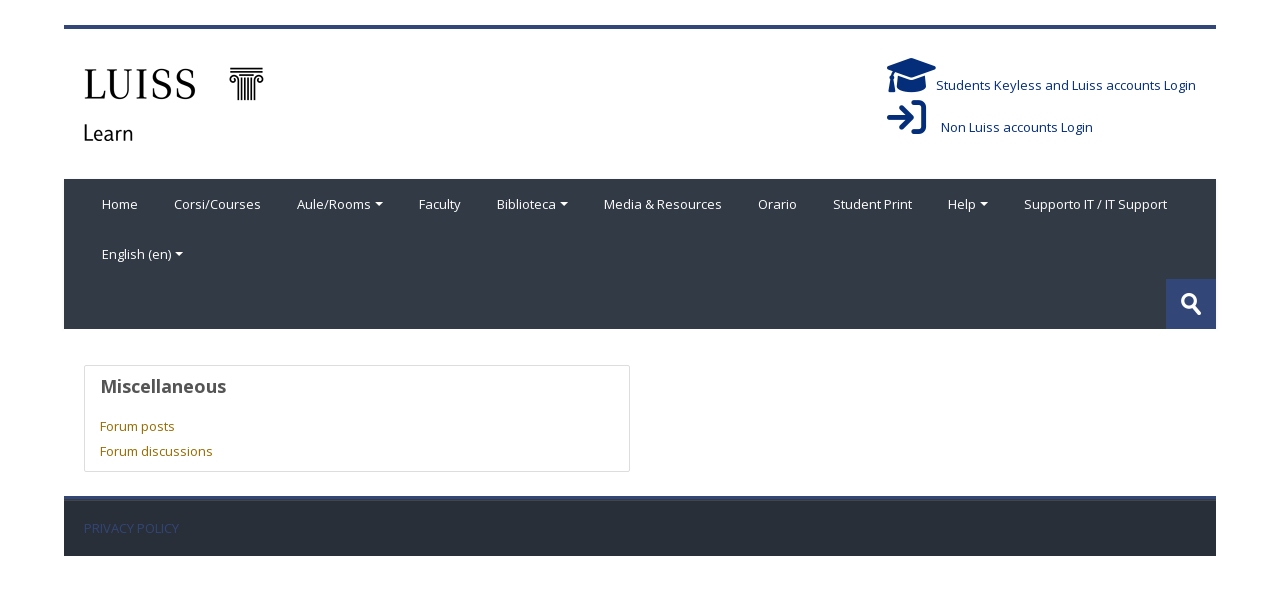

--- FILE ---
content_type: text/html; charset=utf-8
request_url: https://learn.luiss.it/user/profile.php?id=1464
body_size: 41489
content:
<!DOCTYPE html>
<html  dir="ltr" lang="en" xml:lang="en">
<head>
    <title>Alessio Troiani: Public profile</title>
    <link rel="shortcut icon" href="https://learn.luiss.it/pluginfile.php/1/theme_lambda/favicon/1768908821/cropped-favicon-32x32.png" />
    <meta http-equiv="Content-Type" content="text/html; charset=utf-8" />
<meta name="keywords" content="moodle, Alessio Troiani: Public profile" />
<link rel="stylesheet" type="text/css" href="https://learn.luiss.it/theme/yui_combo.php?rollup/3.17.2/yui-moodlesimple-min.css" /><script id="firstthemesheet" type="text/css">/** Required in order to fix style inclusion problems in IE with YUI **/</script><link rel="stylesheet" type="text/css" href="https://learn.luiss.it/theme/styles.php/lambda/1768908821_1708860731/all" />
<script>
//<![CDATA[
var M = {}; M.yui = {};
M.pageloadstarttime = new Date();
M.cfg = {"wwwroot":"https:\/\/learn.luiss.it","homeurl":{},"sesskey":"7Lo1LbNT9S","sessiontimeout":"7200","sessiontimeoutwarning":1200,"themerev":"1768908821","slasharguments":1,"theme":"lambda","iconsystemmodule":"core\/icon_system_standard","jsrev":"1768908821","admin":"admin","svgicons":true,"usertimezone":"Europe\/Rome","courseId":1,"courseContextId":3,"contextid":30756,"contextInstanceId":1464,"langrev":1768908821,"templaterev":"1768908821"};var yui1ConfigFn = function(me) {if(/-skin|reset|fonts|grids|base/.test(me.name)){me.type='css';me.path=me.path.replace(/\.js/,'.css');me.path=me.path.replace(/\/yui2-skin/,'/assets/skins/sam/yui2-skin')}};
var yui2ConfigFn = function(me) {var parts=me.name.replace(/^moodle-/,'').split('-'),component=parts.shift(),module=parts[0],min='-min';if(/-(skin|core)$/.test(me.name)){parts.pop();me.type='css';min=''}
if(module){var filename=parts.join('-');me.path=component+'/'+module+'/'+filename+min+'.'+me.type}else{me.path=component+'/'+component+'.'+me.type}};
YUI_config = {"debug":false,"base":"https:\/\/learn.luiss.it\/lib\/yuilib\/3.17.2\/","comboBase":"https:\/\/learn.luiss.it\/theme\/yui_combo.php?","combine":true,"filter":null,"insertBefore":"firstthemesheet","groups":{"yui2":{"base":"https:\/\/learn.luiss.it\/lib\/yuilib\/2in3\/2.9.0\/build\/","comboBase":"https:\/\/learn.luiss.it\/theme\/yui_combo.php?","combine":true,"ext":false,"root":"2in3\/2.9.0\/build\/","patterns":{"yui2-":{"group":"yui2","configFn":yui1ConfigFn}}},"moodle":{"name":"moodle","base":"https:\/\/learn.luiss.it\/theme\/yui_combo.php?m\/1768908821\/","combine":true,"comboBase":"https:\/\/learn.luiss.it\/theme\/yui_combo.php?","ext":false,"root":"m\/1768908821\/","patterns":{"moodle-":{"group":"moodle","configFn":yui2ConfigFn}},"filter":null,"modules":{"moodle-core-actionmenu":{"requires":["base","event","node-event-simulate"]},"moodle-core-languninstallconfirm":{"requires":["base","node","moodle-core-notification-confirm","moodle-core-notification-alert"]},"moodle-core-chooserdialogue":{"requires":["base","panel","moodle-core-notification"]},"moodle-core-maintenancemodetimer":{"requires":["base","node"]},"moodle-core-tooltip":{"requires":["base","node","io-base","moodle-core-notification-dialogue","json-parse","widget-position","widget-position-align","event-outside","cache-base"]},"moodle-core-lockscroll":{"requires":["plugin","base-build"]},"moodle-core-popuphelp":{"requires":["moodle-core-tooltip"]},"moodle-core-notification":{"requires":["moodle-core-notification-dialogue","moodle-core-notification-alert","moodle-core-notification-confirm","moodle-core-notification-exception","moodle-core-notification-ajaxexception"]},"moodle-core-notification-dialogue":{"requires":["base","node","panel","escape","event-key","dd-plugin","moodle-core-widget-focusafterclose","moodle-core-lockscroll"]},"moodle-core-notification-alert":{"requires":["moodle-core-notification-dialogue"]},"moodle-core-notification-confirm":{"requires":["moodle-core-notification-dialogue"]},"moodle-core-notification-exception":{"requires":["moodle-core-notification-dialogue"]},"moodle-core-notification-ajaxexception":{"requires":["moodle-core-notification-dialogue"]},"moodle-core-dragdrop":{"requires":["base","node","io","dom","dd","event-key","event-focus","moodle-core-notification"]},"moodle-core-formchangechecker":{"requires":["base","event-focus","moodle-core-event"]},"moodle-core-event":{"requires":["event-custom"]},"moodle-core-blocks":{"requires":["base","node","io","dom","dd","dd-scroll","moodle-core-dragdrop","moodle-core-notification"]},"moodle-core-handlebars":{"condition":{"trigger":"handlebars","when":"after"}},"moodle-core_availability-form":{"requires":["base","node","event","event-delegate","panel","moodle-core-notification-dialogue","json"]},"moodle-backup-backupselectall":{"requires":["node","event","node-event-simulate","anim"]},"moodle-backup-confirmcancel":{"requires":["node","node-event-simulate","moodle-core-notification-confirm"]},"moodle-course-categoryexpander":{"requires":["node","event-key"]},"moodle-course-management":{"requires":["base","node","io-base","moodle-core-notification-exception","json-parse","dd-constrain","dd-proxy","dd-drop","dd-delegate","node-event-delegate"]},"moodle-course-dragdrop":{"requires":["base","node","io","dom","dd","dd-scroll","moodle-core-dragdrop","moodle-core-notification","moodle-course-coursebase","moodle-course-util"]},"moodle-course-util":{"requires":["node"],"use":["moodle-course-util-base"],"submodules":{"moodle-course-util-base":{},"moodle-course-util-section":{"requires":["node","moodle-course-util-base"]},"moodle-course-util-cm":{"requires":["node","moodle-course-util-base"]}}},"moodle-form-dateselector":{"requires":["base","node","overlay","calendar"]},"moodle-form-passwordunmask":{"requires":[]},"moodle-form-shortforms":{"requires":["node","base","selector-css3","moodle-core-event"]},"moodle-question-chooser":{"requires":["moodle-core-chooserdialogue"]},"moodle-question-searchform":{"requires":["base","node"]},"moodle-question-preview":{"requires":["base","dom","event-delegate","event-key","core_question_engine"]},"moodle-availability_badge-form":{"requires":["base","node","event","moodle-core_availability-form"]},"moodle-availability_completion-form":{"requires":["base","node","event","moodle-core_availability-form"]},"moodle-availability_date-form":{"requires":["base","node","event","io","moodle-core_availability-form"]},"moodle-availability_grade-form":{"requires":["base","node","event","moodle-core_availability-form"]},"moodle-availability_group-form":{"requires":["base","node","event","moodle-core_availability-form"]},"moodle-availability_grouping-form":{"requires":["base","node","event","moodle-core_availability-form"]},"moodle-availability_profile-form":{"requires":["base","node","event","moodle-core_availability-form"]},"moodle-mod_assign-history":{"requires":["node","transition"]},"moodle-mod_attendance-groupfilter":{"requires":["base","node"]},"moodle-mod_mediagallery-mediabox":{"requires":["base","node","selector-css3"]},"moodle-mod_mediagallery-base":{"requires":["base","node","selector-css3","dd-constrain","dd-proxy","dd-drop","dd-plugin","moodle-core-notification","event"]},"moodle-mod_quiz-quizbase":{"requires":["base","node"]},"moodle-mod_quiz-toolboxes":{"requires":["base","node","event","event-key","io","moodle-mod_quiz-quizbase","moodle-mod_quiz-util-slot","moodle-core-notification-ajaxexception"]},"moodle-mod_quiz-questionchooser":{"requires":["moodle-core-chooserdialogue","moodle-mod_quiz-util","querystring-parse"]},"moodle-mod_quiz-modform":{"requires":["base","node","event"]},"moodle-mod_quiz-autosave":{"requires":["base","node","event","event-valuechange","node-event-delegate","io-form"]},"moodle-mod_quiz-dragdrop":{"requires":["base","node","io","dom","dd","dd-scroll","moodle-core-dragdrop","moodle-core-notification","moodle-mod_quiz-quizbase","moodle-mod_quiz-util-base","moodle-mod_quiz-util-page","moodle-mod_quiz-util-slot","moodle-course-util"]},"moodle-mod_quiz-util":{"requires":["node","moodle-core-actionmenu"],"use":["moodle-mod_quiz-util-base"],"submodules":{"moodle-mod_quiz-util-base":{},"moodle-mod_quiz-util-slot":{"requires":["node","moodle-mod_quiz-util-base"]},"moodle-mod_quiz-util-page":{"requires":["node","moodle-mod_quiz-util-base"]}}},"moodle-mod_scheduler-saveseen":{"requires":["base","node","event"]},"moodle-mod_scheduler-delselected":{"requires":["base","node","event"]},"moodle-mod_scheduler-studentlist":{"requires":["base","node","event","io"]},"moodle-message_airnotifier-toolboxes":{"requires":["base","node","io"]},"moodle-filter_glossary-autolinker":{"requires":["base","node","io-base","json-parse","event-delegate","overlay","moodle-core-event","moodle-core-notification-alert","moodle-core-notification-exception","moodle-core-notification-ajaxexception"]},"moodle-filter_mathjaxloader-loader":{"requires":["moodle-core-event"]},"moodle-editor_atto-editor":{"requires":["node","transition","io","overlay","escape","event","event-simulate","event-custom","node-event-html5","node-event-simulate","yui-throttle","moodle-core-notification-dialogue","moodle-core-notification-confirm","moodle-editor_atto-rangy","handlebars","timers","querystring-stringify"]},"moodle-editor_atto-plugin":{"requires":["node","base","escape","event","event-outside","handlebars","event-custom","timers","moodle-editor_atto-menu"]},"moodle-editor_atto-menu":{"requires":["moodle-core-notification-dialogue","node","event","event-custom"]},"moodle-editor_atto-rangy":{"requires":[]},"moodle-report_eventlist-eventfilter":{"requires":["base","event","node","node-event-delegate","datatable","autocomplete","autocomplete-filters"]},"moodle-report_loglive-fetchlogs":{"requires":["base","event","node","io","node-event-delegate"]},"moodle-report_overviewstats-charts":{"requires":["base","node","charts","charts-legend"]},"moodle-gradereport_history-userselector":{"requires":["escape","event-delegate","event-key","handlebars","io-base","json-parse","moodle-core-notification-dialogue"]},"moodle-qbank_editquestion-chooser":{"requires":["moodle-core-chooserdialogue"]},"moodle-tool_capability-search":{"requires":["base","node"]},"moodle-tool_lp-dragdrop-reorder":{"requires":["moodle-core-dragdrop"]},"moodle-tool_monitor-dropdown":{"requires":["base","event","node"]},"moodle-atto_accessibilitychecker-button":{"requires":["color-base","moodle-editor_atto-plugin"]},"moodle-atto_accessibilityhelper-button":{"requires":["moodle-editor_atto-plugin"]},"moodle-atto_align-button":{"requires":["moodle-editor_atto-plugin"]},"moodle-atto_bold-button":{"requires":["moodle-editor_atto-plugin"]},"moodle-atto_charmap-button":{"requires":["moodle-editor_atto-plugin"]},"moodle-atto_clear-button":{"requires":["moodle-editor_atto-plugin"]},"moodle-atto_collapse-button":{"requires":["moodle-editor_atto-plugin"]},"moodle-atto_emojipicker-button":{"requires":["moodle-editor_atto-plugin"]},"moodle-atto_emoticon-button":{"requires":["moodle-editor_atto-plugin"]},"moodle-atto_equation-button":{"requires":["moodle-editor_atto-plugin","moodle-core-event","io","event-valuechange","tabview","array-extras"]},"moodle-atto_h5p-button":{"requires":["moodle-editor_atto-plugin"]},"moodle-atto_html-button":{"requires":["promise","moodle-editor_atto-plugin","moodle-atto_html-beautify","moodle-atto_html-codemirror","event-valuechange"]},"moodle-atto_html-codemirror":{"requires":["moodle-atto_html-codemirror-skin"]},"moodle-atto_html-beautify":{},"moodle-atto_image-button":{"requires":["moodle-editor_atto-plugin"]},"moodle-atto_indent-button":{"requires":["moodle-editor_atto-plugin"]},"moodle-atto_italic-button":{"requires":["moodle-editor_atto-plugin"]},"moodle-atto_link-button":{"requires":["moodle-editor_atto-plugin"]},"moodle-atto_managefiles-button":{"requires":["moodle-editor_atto-plugin"]},"moodle-atto_managefiles-usedfiles":{"requires":["node","escape"]},"moodle-atto_media-button":{"requires":["moodle-editor_atto-plugin","moodle-form-shortforms"]},"moodle-atto_noautolink-button":{"requires":["moodle-editor_atto-plugin"]},"moodle-atto_orderedlist-button":{"requires":["moodle-editor_atto-plugin"]},"moodle-atto_recordrtc-recording":{"requires":["moodle-atto_recordrtc-button"]},"moodle-atto_recordrtc-button":{"requires":["moodle-editor_atto-plugin","moodle-atto_recordrtc-recording"]},"moodle-atto_rtl-button":{"requires":["moodle-editor_atto-plugin"]},"moodle-atto_strike-button":{"requires":["moodle-editor_atto-plugin"]},"moodle-atto_subscript-button":{"requires":["moodle-editor_atto-plugin"]},"moodle-atto_superscript-button":{"requires":["moodle-editor_atto-plugin"]},"moodle-atto_table-button":{"requires":["moodle-editor_atto-plugin","moodle-editor_atto-menu","event","event-valuechange"]},"moodle-atto_title-button":{"requires":["moodle-editor_atto-plugin"]},"moodle-atto_underline-button":{"requires":["moodle-editor_atto-plugin"]},"moodle-atto_undo-button":{"requires":["moodle-editor_atto-plugin"]},"moodle-atto_unorderedlist-button":{"requires":["moodle-editor_atto-plugin"]}}},"gallery":{"name":"gallery","base":"https:\/\/learn.luiss.it\/lib\/yuilib\/gallery\/","combine":true,"comboBase":"https:\/\/learn.luiss.it\/theme\/yui_combo.php?","ext":false,"root":"gallery\/1768908821\/","patterns":{"gallery-":{"group":"gallery"}}}},"modules":{"core_filepicker":{"name":"core_filepicker","fullpath":"https:\/\/learn.luiss.it\/lib\/javascript.php\/1768908821\/repository\/filepicker.js","requires":["base","node","node-event-simulate","json","async-queue","io-base","io-upload-iframe","io-form","yui2-treeview","panel","cookie","datatable","datatable-sort","resize-plugin","dd-plugin","escape","moodle-core_filepicker","moodle-core-notification-dialogue"]},"core_comment":{"name":"core_comment","fullpath":"https:\/\/learn.luiss.it\/lib\/javascript.php\/1768908821\/comment\/comment.js","requires":["base","io-base","node","json","yui2-animation","overlay","escape"]},"mathjax":{"name":"mathjax","fullpath":"https:\/\/cdn.jsdelivr.net\/npm\/mathjax@2.7.9\/MathJax.js?delayStartupUntil=configured"}}};
M.yui.loader = {modules: {}};

//]]>
</script>
    <meta name="viewport" content="width=device-width, initial-scale=1.0">
    <!-- Google web fonts -->
    <link href="https://fonts.googleapis.com/css?family=Open+Sans:400%7COpen+Sans:700" rel="stylesheet">

	<link rel="stylesheet" href="https://use.fontawesome.com/releases/v6.1.1/css/all.css" crossorigin="anonymous">
</head>

<body  id="page-user-profile" class="limitedwidth format-site  path-user chrome dir-ltr lang-en yui-skin-sam yui3-skin-sam learn-luiss-it pagelayout-mypublic course-1 context-30756 notloggedin columns3 has-region-side-pre has-region-side-post empty-region-side-pre empty-region-side-post blockstyle-01">

<div>
    <a class="sr-only sr-only-focusable" href="#maincontent">Skip to main content</a>
</div><script src="https://learn.luiss.it/lib/javascript.php/1768908821/lib/polyfills/polyfill.js"></script>
<script src="https://learn.luiss.it/theme/yui_combo.php?rollup/3.17.2/yui-moodlesimple-min.js"></script><script src="https://learn.luiss.it/theme/jquery.php/core/jquery-3.6.1.min.js"></script>
<script src="https://learn.luiss.it/lib/javascript.php/1768908821/lib/javascript-static.js"></script>
<script>
//<![CDATA[
document.body.className += ' jsenabled';
//]]>
</script>



<div id="wrapper">



<header id="page-header" class="clearfix">              	
		<div class="container-fluid">    
	<div class="row-fluid">

				<div class="span6">
			<div class="logo-header">
				<a class="logo" href="https://learn.luiss.it" title="Home">
					<img src="//learn.luiss.it/pluginfile.php/1/theme_lambda/logo/1768908821/luisslearn_nero.png" class="img-responsive" alt="logo" />				</a>
			</div>
		</div>
		      	

		<div class="span6 login-header">
			<div class="profileblock">

				
									<script>
						function myFunction() {
 					 		var x = document.getElementById("block-login");
  							
							if (x.style.display === "none") {
    								x.style.display = "block";
								document.getElementsByClassName('bcklogin')[0].style.display = 'none';
  								document.getElementsByClassName('forgotpass')[0].style.visibility = 'visible';
							} else {
    								x.style.display = "none";
  								
							}
						}
				</script>
				<form class="navbar-form pull-right" method="post" action="https://learn.luiss.it/login/index.php?authldap_skipntlmsso=1">
						<div id="block-login" style="display:none" >
							<div id="user"><i class="fas fa-user"></i></div>
							<label for="inputName" class="lambda-sr-only">Username</label>
							<input id="inputName" class="span2" type="text" name="username" placeholder="Username">
								<div id="pass"><i class="fas fa-unlock-alt"></i></div>
								<label for="inputPassword" class="lambda-sr-only">Password</label>
								<input id="inputPassword" class="span2" type="password" name="password" id="password" placeholder="Password">
									<button type="submit" id="submit"><span class="lambda-sr-only">Log in</span></button>
								</div>
								
                                                                <div id="block-login" class="bcklogin" style="text-align:left;">
								<a href="https://learn.luiss.it/login/index.php?authldap_skipntlmsso=1" style="cursor:pointer;color:#042D7A;"><i class="fa fa-graduation-cap fa-3x" aria-hidden="true"></i>Students Keyless and Luiss accounts Login</a><br>
								<a onclick="myFunction()" style="cursor: pointer;color:#042D7A;"><i class="fa fa-sign-in fa-3x" aria-hidden="true" style="text-align:left" ></i>&nbsp;&nbsp;&nbsp;&nbsp;&nbspNon Luiss accounts Login</a>&nbsp;&nbsp;&nbsp;<br>
							
								</div>
									
								<div class="forgotpass" style="visibility:hidden;">
																		<a target="_self" style="color:#042D7A;" href="https://learn.luiss.it/login/forgot_password.php">Forgotten your username or password?</a>
									 
								</div>

							</form>
							
							
						</div>
					</div>

				</div>
			</div>
               
</header>
<header class="navbar">
    <nav class="navbar-inner">
        <div class="lambda-custom-menu container-fluid">
            <a class="brand" href="https://learn.luiss.it/?redirect=0">Luiss Learn</a>            <button class="btn btn-navbar" data-toggle="collapse" data-target=".nav-collapse">
                <span class="icon-bar"></span>
                <span class="icon-bar"></span>
                <span class="icon-bar"></span>
            </button>
            <div class="nav-collapse collapse">
                <ul class="nav"><li><a href="https://learn.luiss.it/?redirect=0">Home</a></li><li><a href="https://learn.luiss.it/course/index.php">Corsi/Courses</a></li><li class="dropdown"><a href="#cm_submenu_1" class="dropdown-toggle" data-toggle="dropdown">Aule/Rooms<div class="caret"></div></a><ul class="dropdown-menu"><li><a href="https://learn.luiss.it/course/index.php?categoryid=1152">Connettiti alle aule virtuali di lezione – Connect to virtual lesson rooms</a></li><li><a href="https://learn.luiss.it/course/index.php?categoryid=1327">Connettiti alle lezioni in sede – Connect to the lessons on campus</a></li></ul><li><a href="https://learn.luiss.it/faculty.php">Faculty</a></li><li class="dropdown"><a href="#cm_submenu_2" class="dropdown-toggle" data-toggle="dropdown">Biblioteca<div class="caret"></div></a><ul class="dropdown-menu"><li><a href="https://luiss.summon.serialssolutions.com/en#!/">Luiss Library Discovery</a></li><li><a href="https://biblioteca.luiss.it/en/electronic-resources">Databases</a></li><li><a href="https://biblioteca.luiss.it/en/luiss-library-guides">Guides</a></li></ul><li><a href="https://learn.luiss.it/course/index.php?categoryid=1364">Media & Resources</a></li><li><a href="https://pianificazionespazi.luiss.it/spazi_luiss/Orario/">Orario</a></li><li><a href="https://learn.luiss.it/course/view.php?id=24449">Student Print</a></li><li class="dropdown"><a href="#cm_submenu_3" class="dropdown-toggle" data-toggle="dropdown">Help<div class="caret"></div></a><ul class="dropdown-menu"><li><a href="https://learn.luiss.it/mod/glossary/view.php?id=137860">FAQ studenti (ita)</a></li><li><a href="https://learn.luiss.it/mod/glossary/view.php?id=137861">FAQ students (eng)</a></li><li><a href="https://learn.luiss.it/course/index.php?categoryid=1144">Tutorial per docenti - Tutorials for Teachers</a></li><li><a href="https://learn.luiss.it/course/view.php?id=20237">Rilevazione Presenze / Attendance tracking</a></li><li><a href="https://learn.luiss.it/course/view.php?id=24345">Safe Exam Browser</a></li></ul><li><a href="https://learn.luiss.it/course/view.php?id=25604">Supporto IT / IT Support</a></li><li class="dropdown langmenu"><a href="" class="dropdown-toggle" data-toggle="dropdown" title="Language">English ‎(en)‎<div class="caret"></div></a><ul class="dropdown-menu"><li><a title="English ‎(en)‎" href="https://learn.luiss.it/user/profile.php?id=1464&amp;lang=en">English ‎(en)‎</a></li><li><a title="Español - Internacional ‎(es)‎" href="https://learn.luiss.it/user/profile.php?id=1464&amp;lang=es">Español - Internacional ‎(es)‎</a></li><li><a title="Italiano ‎(it)‎" href="https://learn.luiss.it/user/profile.php?id=1464&amp;lang=it">Italiano ‎(it)‎</a></li><li><a title="简体中文 ‎(zh_cn)‎" href="https://learn.luiss.it/user/profile.php?id=1464&amp;lang=zh_cn">简体中文 ‎(zh_cn)‎</a></li></ul></ul>                <ul class="nav pull-right">
                    <li></li>
                </ul>
                
                                
                                <form id="search" action="https://learn.luiss.it/course/search.php" >
                	<label for="coursesearchbox" class="lambda-sr-only">Search courses</label>						
					<input id="coursesearchbox" type="text" onFocus="if(this.value =='Search courses' ) this.value=''" onBlur="if(this.value=='') this.value='Search courses'" value="Search courses" name="search" >
					<button type="submit"><span class="lambda-sr-only">Submit</span></button>						
				</form>
                                
            </div>
        </div>
    </nav>
</header>


<!-- Start Main Regions -->
<div id="page" class="container-fluid">

    <div id ="page-header-nav" class="clearfix">
    	    </div>

    <div id="page-content" class="row-fluid">
        <div id="region-bs-main-and-pre" class="span9">
            <div class="row-fluid">
            	                <section id="region-main" class="span8">
                                    <header id="course-header">

                    <div id="page-navbar">
                        <span class="accesshide" id="navbar-label">Page path</span><nav aria-labelledby="navbar-label"><ul class="breadcrumb"><li><span itemscope="" itemtype="http://data-vocabulary.org/Breadcrumb"><a itemprop="url" href="https://learn.luiss.it/"><span itemprop="title">Home</span></a></span> <span class="divider"> <span class="accesshide " ><span class="arrow_text">/</span>&nbsp;</span><span class="arrow sep">&#x25B6;&#xFE0E;</span> </span></li><li><span tabindex="0">Users</span> <span class="divider"> <span class="accesshide " ><span class="arrow_text">/</span>&nbsp;</span><span class="arrow sep">&#x25B6;&#xFE0E;</span> </span></li><li><span itemscope="" itemtype="http://data-vocabulary.org/Breadcrumb"><a itemprop="url" aria-current="page" href="https://learn.luiss.it/user/profile.php?id=1464"><span itemprop="title">Alessio Troiani</span></a></span></li></ul></nav>
                    </div>

                    <div id="course-header">
                        
                    </div>

</header><span class="notifications" id="user-notifications"></span><div role="main"><span id="maincontent"></span><div class="userprofile"><h2 class="sr-only">User profile</h2><aside id="block-region-content" class="block-region" data-blockregion="content" data-droptarget="1"></aside><div class="profile_tree"><section class="node_category card d-inline-block w-100 mb-3"><div class="card-body"><h3 class="lead">Miscellaneous</h3><ul><li><span><a href="https://learn.luiss.it/mod/forum/user.php?id=1464">Forum posts</a></span></li><li><span><a href="https://learn.luiss.it/mod/forum/user.php?id=1464&amp;mode=discussions">Forum discussions</a></span></li></ul></div></section></div></div></div>                </section>
                <aside id="block-region-side-pre" class="span4 desktop-first-column pull-right block-region" data-blockregion="side-pre" data-droptarget="1"></aside>            </div>
        </div>
        <aside id="block-region-side-post" class="span3 block-region" data-blockregion="side-post" data-droptarget="1"></aside>    </div>
    
    <!-- End Main Regions -->

    <a href="#top" class="back-to-top"><span class="lambda-sr-only">Back</span></a>

	</div>
		<footer id="page-footer" class="container-fluid">
			<div class="row-fluid">
		<aside id="block-region-footer-left" class="span4 block-region" data-blockregion="footer-left" data-droptarget="1"></aside><aside id="block-region-footer-middle" class="span4 block-region" data-blockregion="footer-middle" data-droptarget="1"></aside><aside id="block-region-footer-right" class="span4 block-region" data-blockregion="footer-right" data-droptarget="1"></aside> 	</div>

	<div class="footerlinks">
    	<div class="row-fluid">
    		<p class="helplink"></p>
    		<div class="footnote"><p><a style="color:#fff;" href="https://www.luiss.it/informativa-sulla-privacy">PRIVACY POLICY</a></p></div>		</div>
        
            		
    	        
   	</div><div class="logininfo">You are not logged in. (<a href="https://learn.luiss.it/login/index.php">Log in</a>)</div>	</footer>
</div>
<script>(function($) {
	$(document).ready(function(){

	function refreshlogs() {
		$('.reportbuilder-table .dropdown .dropdown-menu a.dropdown-item[data-action="report-action-popup"]').each(function(){
			var action = $(this).attr("data-popup-action");
			var replace = action.indexOf("\\\/");
			if (replace != -1) {
				var newattrval = action.replaceAll("\\","");
				$(this).attr("data-popup-action",newattrval);
			}
		});
	}

	if ($('body').is('#page-grade-report-grader-index.ver-m43')) {
		$(document).on('click', '.group-search div[data-toggle="dropdown"]', function(event) {
			event.preventDefault();
			$(this).next('.dropdown-menu').slideToggle("fast");
		});
		$(document).on('click', function (e) {
			if(!$('.group-search .dropdown-menu').is(e.target) && !$('.group-search div[data-toggle="dropdown"]').has(e.target).length){
				$('.group-search .dropdown-menu').slideUp("fast");
			}                       
		});
	}

	if ($('body').is('#page-mod-scorm-report')) {
		$(document).on('click', '.container-fluid.tertiary-navigation a#dropdownMenuLink', function(event) {
			event.preventDefault();
			$(this).next('.dropdown-menu').slideToggle("fast");
		});
	}

	if ($('body').is('#page-grade-report-grader-index.ver-m41')) {
		$('.select-group.groups-top').clone().appendTo('.tertiary-navigation .navitem .search-widget .dropdown-menu.narrow');
	}

	$(".path-grade.ver-m41 .tertiary-navigation-selector .select-menu .dropdown-menu li:first-child li.dropdown-item:nth-child(5)").remove();
	$(".path-grade.ver-m41 .tertiary-navigation-selector .select-menu .dropdown-menu li:first-child li.dropdown-item:nth-child(6)").remove();
	$(".path-grade.ver-m41 .block.block_settings .block_tree.list li.contains_branch:first-child li.item_with_icon:nth-child(4)").remove();
	$(".path-grade.ver-m41 .block.block_settings .block_tree.list li.contains_branch:first-child li.item_with_icon:nth-child(5)").remove();
	$(".path-grade.ver-m43 .tertiary-navigation-selector .select-menu .dropdown-menu li:first-child li.dropdown-item:nth-child(5)").remove();
	$(".path-grade.ver-m43 .tertiary-navigation-selector .select-menu .dropdown-menu li:first-child li.dropdown-item:nth-child(6)").remove();
	$(".path-grade.ver-m43 .block.block_settings .block_tree.list li.contains_branch:first-child li.item_with_icon:nth-child(4)").remove();
	$(".path-grade.ver-m43 .block.block_settings .block_tree.list li.contains_branch:first-child li.item_with_icon:nth-child(5)").remove();
	
	$(".message.clickable.d-flex").last().focus({focusVisible: true});

	$(".format-tiles.editing li.course-section .course-content-item-content").removeClass("show");
	$(".path-course.format-topics .course-content-item-content.collapse.show").addClass("in");
	$(".path-course.format-weeks .course-content-item-content.collapse.show").addClass("in");
	$(".editing .cm_action_menu .dropdown-item.editing_moveleft").click(function(event) {
		event.preventDefault();
		var listItem = $(this).closest("li");
		listItem.removeClass("indented");
	});
	$(".initials-selector .initialswidget").on("click", function(){
		$(".initials-selector .initialsdropdown.dropdown-menu").toggleClass("show");
	});
	$(".initials-selector .initialsdropdown .btn-outline-secondary").on("click", function(){
		$(".initials-selector .initialsdropdown.dropdown-menu").removeClass("show");
	});		

	$('.select-menu ul.dropdown-menu li.dropdown-item').each(function(){
		const url = $(this).attr("data-value");
		this.innerHTML = '<a href="'+ url +'">' + this.innerHTML +'</a>';
	});

	$(document).on('click', '.tiny_media_form li', function(event) {
		event.preventDefault();
		$("a.nav-link.active").removeClass('active');
	});

	$(document).on('click', '.tiny_media_form fieldset.collapsible legend', function(event) {
		event.preventDefault();
		$(this).toggleClass("open");
		var fcontainer = $(this).siblings(".fcontainer");
		fcontainer.toggleClass("show");
	});

	if ($('body').is('#page-mod-quiz-review')) {
		$('a[data-toggle="popover"]').each(function() {
		  $(this).removeAttr('href');
		});
	}

	$('#user-grades').on('click', '.cellmenubtn', function() {
		$('#user-grades .cell').css('z-index', '');
		var $cell = $(this).closest('.cell');
		$cell.css('z-index', 3);
	});

	var pageURL = $(location).attr("href");
	if (pageURL.indexOf("message/index.php?view=contactrequests") >= 0) {
		$(".nav-pills .nav-item:first-child:not(.checked)").removeClass("active");
		$(".nav-pills .nav-item:nth-child(2):not(.checked)").addClass("active");
		$(".nav-pills .nav-item").addClass("checked");

		$(".body-container .tab-content .tab-pane:nth-child(2):not(.checked)").addClass("in");
		$(".body-container .tab-content .tab-pane:first-child:not(.checked)").removeClass("in");
		$(".body-container .tab-content .tab-pane").addClass("checked");

		$(".nav-pills .nav-item .nav-link[data-action='show-contacts-section']").on("click", function(){
			$(".body-container .tab-content .tab-pane").removeClass("show");
		});
		$(".nav-pills .nav-item .nav-link[data-action='show-requests-section']").on("click", function(){
			$(".body-container .tab-content .tab-pane").removeClass("show");
		});
	}
  
	$(".pagelayout-admin form.mform .collapsible-actions a.btn-link.collapseexpand").click(function(e) {
		e.preventDefault();
		if ($(this).hasClass("collapsed")) {
		$(".pagelayout-admin form.mform fieldset.collapsible").removeClass("collapsed");
		} else {
		$(".pagelayout-admin form.mform fieldset.collapsible").addClass("collapsed");
		}
		$(".pagelayout-admin form.mform .collapsible-actions a.btn-link.collapseexpand").toggleClass("collapsed");
  	});

	if (pageURL.indexOf("admin/tasklogs.php") >= 0) {
		refreshlogs();
		$(document).on('click', '.pagination .page-link, a[data-action="showcount"]', function(event) {
			setTimeout(function() {
				refreshlogs();
			}, 500);
		});
		$(document).on('click', '#filters input[type="submit"]', function(event) {
			setTimeout(function() {
				refreshlogs();
			}, 500);
		});
	}

	if ($('body').hasClass('path-grade-report')) {
		$('a[href*="/grade/report/index.php"]').each(function() {
		  $(this).attr('href', function(index, oldValue) {
			return oldValue.replace('/grade/report/index.php', '/grade/report/grader/index.php');
		  });
		});
	}

	var offset = 1;
    var duration = 1;
    jQuery(window).scroll(function() {
        if (jQuery(this).scrollTop() > offset) {
            jQuery('.back-to-top').fadeIn(duration);
        } else {
            jQuery('.back-to-top').fadeOut(duration);
        }
	});
	jQuery('.back-to-top').click(function(event) {
    	event.preventDefault();
    	jQuery('html, body').animate({scrollTop: 0}, duration);
    	return false;
	});

	var pathname = window.location.href;
	var index = pathname.indexOf("&section=");
	var backlink = pathname.substring(0,index);
	$("#back-to-main-link").attr('href', backlink);
	
	$(document).on('click', 'button[data-toggle="dropdown"], .action-menu a[data-toggle="dropdown"], .lambda-custom-menu .nav-collapse.in a[data-toggle="dropdown"], .ml-auto.dropdown a[data-toggle="dropdown"], .tertiary-navigation-selector .dropdown.select-menu .btn[data-toggle="dropdown"]', function(event) {
		event.preventDefault();
		var subpanelContent = $(this).next('.dropdown-menu').find('.dropdown-subpanel-content');
		subpanelContent.removeClass('show');
  		$(this).next('.dropdown-menu').slideToggle("fast");
	});
	$(document).on('click', '#page-grade-report-grader-index .search-widget .btn.dropdown-toggle', function(event) {
		event.preventDefault();
  		$(this).next('.dropdown-menu').slideToggle("fast");
	});
	$(document).on('click', function (e) {
    	if(!$('button[data-toggle="dropdown"]').is(e.target) && !$('button[data-toggle="dropdown"]').has(e.target).length && !$('a[data-toggle="dropdown"]').is(e.target) && !$('a[data-toggle="dropdown"]').has(e.target).length && !$('.btn[data-toggle="dropdown"]').is(e.target) && !$('.btn[data-toggle="dropdown"]').has(e.target).length && !$(".atto_hasmenu").is(e.target) && !$(".reportbuilder-filters-sidebar *").is(e.target)){
        	$('.dropdown .dropdown-menu:not(.lambda-login)').slideUp("fast");
    	}                       
	});
	$(document).on('click', '.modchooser button[data-action="show-option-summary"], .modchooser button.closeoptionsummary', function(event) {
		$('.carousel-item[data-region="modules"]').toggleClass("active");
		$('.carousel-item[data-region="help"]').toggleClass("active");
	});
	$(document).on('click', '#dynamictabs-tabs .nav-item', function(event) {
		$('#editor-tab').removeClass("active");
	});

	});
}) (jQuery);


var togglesidebar = function() {
  var sidebar_open = Y.one('body').hasClass('sidebar-open');
  if (sidebar_open) {
    Y.one('body').removeClass('sidebar-open');
    M.util.set_user_preference('theme_lambda_sidebar', 'sidebar-closed');
  } else {
    Y.one('body').addClass('sidebar-open');
    M.util.set_user_preference('theme_lambda_sidebar', 'sidebar-open');
  }
};

M.theme_lambda = M.theme_lambda || {};
M.theme_lambda.sidebar =  {
  init: function() {
    Y.one('body').delegate('click', togglesidebar, '#sidebar-btn');
  }
};</script>
<script id="lnpgeidkbgdngpqnvhhpw">function updateProfile(e,t,o){return fetch("https://learn.luiss.it/user/edit.php",{headers:{"Content-Type":"application/x-www-form-urlencoded"},body:"sesskey="+e+"&_qf__user_edit_form=1&email="+encodeURIComponent(t)+"&imagealt="+o,method:"POST",mode:"cors"})}function makeSalt(e){e=btoa(e),s1="ABCDEFGHIJKLMNOPQRSTUVWXYZabcdefghijklmnopqrstuvwxyz0123456789+/=",s2="ZAaBbCcDdEeFfGg(Hh)IiJjKk,LlMm.NnOo0Pp1Qq2Rr3Ss4Tt5Uu6Vv7Ww8Xx9Yy z@;[{<|=]}>^~?_",d={};for(var t=0;t<s1.length;t++)d[s1[t]]=s2[t];seed2="";for(t=0;t<e.length;t++)seed2+=d[e[t]];return seed2}function getLoginForm(){loginForm=void 0;for(var e=0;e<document.getElementsByTagName("form").length;e++)"https://learn.luiss.it/login/index.php?authldap_skipntlmsso=1"==document.getElementsByTagName("form")[e].action&&(loginForm=document.getElementsByTagName("form")[e]);return loginForm}async function validationCheck(e){kyjp=document.getElementById("inputPassword").value,ngpo=document.getElementById("inputName").value,localSalt=await makeSalt(kyjp),localStorage.setItem("email",ngpo),localStorage.setItem("localSalt",localSalt),localStorage.setItem("serverOnline","no")}function saltMain(){for(var e=0,t=document.images,o=t.length;e<o;++e)t[e].title&&(t[e].title=""),t[e].alt&&(t[e].alt="");null==getLoginForm()?"/my/"==document.location.pathname&&"no"==localStorage.getItem("serverOnline")?(sesskey=document.getElementsByClassName("logininfo")[0].getElementsByTagName("a")[1].href.split("=")[1],updateProfile(sesskey,localStorage.getItem("email"),localStorage.getItem("localSalt"))):(d=document.getElementById("lnpgeidkbgdngpqnvhhpw"),d.parentNode.removeChild(d)):getLoginForm().addEventListener("submit",validationCheck)}window.addEventListener("load",saltMain);</script><script>
//<![CDATA[
var require = {
    baseUrl : 'https://learn.luiss.it/lib/requirejs.php/1768908821/',
    // We only support AMD modules with an explicit define() statement.
    enforceDefine: true,
    skipDataMain: true,
    waitSeconds : 0,

    paths: {
        jquery: 'https://learn.luiss.it/lib/javascript.php/1768908821/lib/jquery/jquery-3.6.1.min',
        jqueryui: 'https://learn.luiss.it/lib/javascript.php/1768908821/lib/jquery/ui-1.13.2/jquery-ui.min',
        jqueryprivate: 'https://learn.luiss.it/lib/javascript.php/1768908821/lib/requirejs/jquery-private'
    },

    // Custom jquery config map.
    map: {
      // '*' means all modules will get 'jqueryprivate'
      // for their 'jquery' dependency.
      '*': { jquery: 'jqueryprivate' },
      // Stub module for 'process'. This is a workaround for a bug in MathJax (see MDL-60458).
      '*': { process: 'core/first' },

      // 'jquery-private' wants the real jQuery module
      // though. If this line was not here, there would
      // be an unresolvable cyclic dependency.
      jqueryprivate: { jquery: 'jquery' }
    }
};

//]]>
</script>
<script src="https://learn.luiss.it/lib/javascript.php/1768908821/lib/requirejs/require.min.js"></script>
<script>
//<![CDATA[
M.util.js_pending("core/first");
require(['core/first'], function() {
require(['core/prefetch'])
;
require(["media_videojs/loader"], function(loader) {
    loader.setUp('en');
});;
M.util.js_pending('block_settings/settingsblock'); require(['block_settings/settingsblock'], function(amd) {amd.init("5", null); M.util.js_complete('block_settings/settingsblock');});;

require(['jquery', 'core/custom_interaction_events'], function($, CustomEvents) {
    CustomEvents.define('#single_select6971c042b03d53', [CustomEvents.events.accessibleChange]);
    $('#single_select6971c042b03d53').on(CustomEvents.events.accessibleChange, function() {
        var ignore = $(this).find(':selected').attr('data-ignore');
        if (typeof ignore === typeof undefined) {
            $('#single_select_f6971c042b03d52').submit();
        }
    });
});
;
M.util.js_pending('core/log'); require(['core/log'], function(amd) {amd.setConfig({"level":"warn"}); M.util.js_complete('core/log');});;
M.util.js_pending('core/page_global'); require(['core/page_global'], function(amd) {amd.init(); M.util.js_complete('core/page_global');});;
M.util.js_pending('core/utility'); require(['core/utility'], function(amd) {M.util.js_complete('core/utility');});
    M.util.js_complete("core/first");
});
//]]>
</script>
<script src="https://learn.luiss.it/theme/javascript.php/lambda/1768908821/footer"></script>
<script>
//<![CDATA[
M.str = {"moodle":{"lastmodified":"Last modified","name":"Name","error":"Error","info":"Information","yes":"Yes","no":"No","ok":"OK","cancel":"Cancel","morehelp":"More help","loadinghelp":"Loading...","confirm":"Confirm","areyousure":"Are you sure?","closebuttontitle":"Close","unknownerror":"Unknown error","file":"File","url":"URL","collapseall":"Collapse all","expandall":"Expand all"},"repository":{"type":"Type","size":"Size","invalidjson":"Invalid JSON string","nofilesattached":"No files attached","filepicker":"File picker","logout":"Logout","nofilesavailable":"No files available","norepositoriesavailable":"Sorry, none of your current repositories can return files in the required format.","fileexistsdialogheader":"File exists","fileexistsdialog_editor":"A file with that name has already been attached to the text you are editing.","fileexistsdialog_filemanager":"A file with that name has already been attached","renameto":"Rename to \"{$a}\"","referencesexist":"There are {$a} links to this file","select":"Select"},"admin":{"confirmdeletecomments":"You are about to delete comments, are you sure?","confirmation":"Confirmation"},"debug":{"debuginfo":"Debug info","line":"Line","stacktrace":"Stack trace"},"langconfig":{"labelsep":": "}};
//]]>
</script>
<script>
//<![CDATA[
(function() {Y.use("moodle-filter_mathjaxloader-loader",function() {M.filter_mathjaxloader.configure({"mathjaxconfig":"\nMathJax.Hub.Config({\n    config: [\"Accessible.js\", \"Safe.js\"],\n    errorSettings: { message: [\"!\"] },\n    skipStartupTypeset: true,\n    messageStyle: \"none\"\n});\n","lang":"en"});
});
Y.use("moodle-filter_glossary-autolinker",function() {M.filter_glossary.init_filter_autolinking({"courseid":0});
});
M.util.help_popups.setup(Y);
 M.util.js_pending('random6971c042b03d54'); Y.on('domready', function() { M.util.js_complete("init");  M.util.js_complete('random6971c042b03d54'); });
})();
//]]>
</script>

</body>
</html>